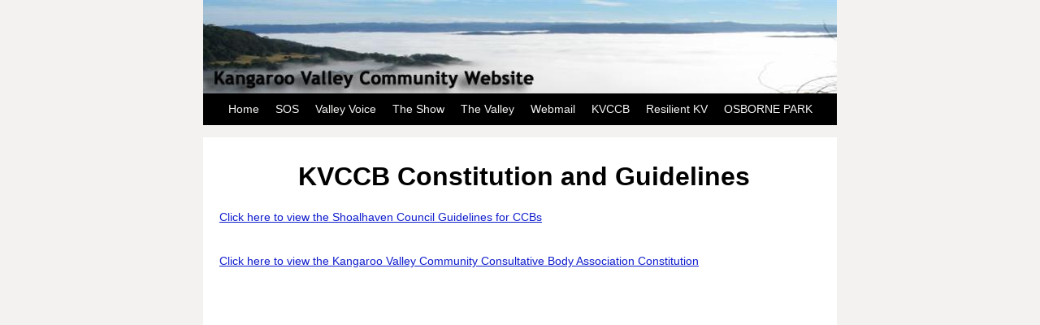

--- FILE ---
content_type: text/html
request_url: https://kangaroovalley.nsw.au/kvccb/constitution-guidelines/
body_size: 3179
content:
<!DOCTYPE html PUBLIC "-//W3C//DTD XHTML 1.0 Transitional//EN" "http://www.w3.org/TR/xhtml1/DTD/xhtml1-transitional.dtd">
<html xmlns="http://www.w3.org/1999/xhtml" xml:lang="en-US" lang="en-US">
<head>
	<meta http-equiv="Content-Type" content="text/html; charset=UTF-8" />
	<title>Constitution and Guidelines - Kangaroo Valley, New South Wales, Australia</title>
	
	<meta name="description" content="">
	<meta name="keywords" content="executive,judicial,legislative,regional,county,city,state,province,gov,government,mayor,police,village,town,council,events">
	<meta name="generator" content="Web Presence Builder 18.0.69">
	<link type="text/css" rel="stylesheet" href="../../css/style.css?template=generic">
	<style type="text/css">
		#widget-48b8f24b-9c35-6f29-ad3e-3b06e23cf017 {
	margin: 0 0 0 0;
	padding: 0 0 0 0;
	border-radius: 0 0 0 0;
}
#widget-48b8f24b-9c35-6f29-ad3e-3b06e23cf017 {
background-color: rgba(240,240,240,1);
}
#widget-48b8f24b-9c35-6f29-ad3e-3b06e23cf017 {box-shadow: none}
#widget-1f51c127-d1be-3042-d0ea-fa4c9f9478d2 {
	margin: 0 0 0 0;
	padding: 0 0 0 0;
	border-radius: 0 0 0 0;
}
#widget-1f51c127-d1be-3042-d0ea-fa4c9f9478d2 {box-shadow: none}
#widget-2cfbcc9a-fb25-4fc3-c4d1-08257053d572 {
	margin: 0 0 0 0;
	padding: 0 0 0 0;
	border-radius: 0 0 0 0;
}
#widget-2cfbcc9a-fb25-4fc3-c4d1-08257053d572 {box-shadow: none}
#widget-4a5fbe95-856e-82c5-ce84-e7d23b6cc5a7 {
	margin: 0 0 0 0;
	padding: 10px 10px 10px 10px;
	border-radius: 0 0 0 0;
}
#widget-4a5fbe95-856e-82c5-ce84-e7d23b6cc5a7 {box-shadow: none}
#widget-ab40c0c5-3a99-4a89-8048-e7489ebb6ae7 {
	margin: 0 0 0 0;
	padding: 5px 10px 5px 10px;
	border-radius: 0 0 0 0;
}
#widget-ab40c0c5-3a99-4a89-8048-e7489ebb6ae7 {box-shadow: none}
#widget-b71320aa-175f-fd6a-d0f2-4f5e7ea4dc6f {
	margin: 0 0 0 0;
	padding: 0 0 0 0;
	border-radius: 0 0 0 0;
}
#widget-b71320aa-175f-fd6a-d0f2-4f5e7ea4dc6f {box-shadow: none}
#widget-bdc8adb9-913d-e93f-e4e9-a4ee02eea8d6 {
	margin: 0 0 0 0;
	padding: 0 0 0 0;
	border-radius: 0 0 0 0;
}
#widget-bdc8adb9-913d-e93f-e4e9-a4ee02eea8d6 {box-shadow: none}
#widget-14d984c5-b7ee-4e77-5309-6624f02831a7 {
	margin: 0px 0px 0px 0px;
	padding: 0px 0px 0px 0px;
	border-radius: 0px 0px 0px 0px;
}
#widget-14d984c5-b7ee-4e77-5309-6624f02831a7 {
background-color: rgba(0,0,0,1);
}
#widget-14d984c5-b7ee-4e77-5309-6624f02831a7{ color: #FFFFFF; }#widget-14d984c5-b7ee-4e77-5309-6624f02831a7{ text-shadow:rgba(0, 0, 0, 0.4) -1px -1px 1px,rgba(0, 0, 0, 0.4) 1px -1px 1px,rgba(0, 0, 0, 0.4) -1px 1px 1px,rgba(0, 0, 0, 0.4) 1px 1px 1px,rgba(0, 0, 0, 0.9) 0 1px 2px; }#widget-14d984c5-b7ee-4e77-5309-6624f02831a7 {box-shadow: none}
#widget-137a7ec1-6812-4502-7ed3-675f7cf4169d {
	margin: 0 0 0 0;
	padding: 0 0 0 0;
	border-radius: 0 0 0 0;
}
#widget-137a7ec1-6812-4502-7ed3-675f7cf4169d {box-shadow: none}
#widget-e6e560b7-634f-82ec-9153-4128e8caac19 {
	margin: 0 0 0 0;
	padding: 0 0 0 0;
	border-radius: 0 0 0 0;
}
#widget-e6e560b7-634f-82ec-9153-4128e8caac19 {box-shadow: none}
#widget-141e32c2-44ce-4cdc-9c73-bb1fb2b75fb7 {
	margin: 0px 0px 0px 0px;
	padding: 0px 10px 0px 10px;
	border-radius: 0 0 0 0;
}
#widget-141e32c2-44ce-4cdc-9c73-bb1fb2b75fb7 {box-shadow: none}
#widget-2369eb65-7db7-a3dd-3b54-666b7f34ba2e {
	margin: 0 0 0 0;
	padding: 0 0 0 0;
	border-radius: 0 0 0 0;
}
#widget-2369eb65-7db7-a3dd-3b54-666b7f34ba2e {box-shadow: none}
#widget-87e8e42f-92fd-a532-0eac-a8d54be1f0a0 {
	margin: 0 0 0 0;
	padding: 0 0 0 0;
	border-radius: 0 0 0 0;
}
#widget-87e8e42f-92fd-a532-0eac-a8d54be1f0a0 {box-shadow: none}
#widget-3e2353dc-ced9-47a9-afb4-f931aadb2d71 {
	margin: 0px 0px 0px 0px;
	padding: 0px 10px 0px 10px;
	border-radius: 0 0 0 0;
}
#widget-3e2353dc-ced9-47a9-afb4-f931aadb2d71 {box-shadow: none}
#widget-2b31a6a5-653e-26cd-8c04-dc492732b82c {
	margin: 0 0 0 0;
	padding: 0 0 0 0;
	border-radius: 0 0 0 0;
}
#widget-2b31a6a5-653e-26cd-8c04-dc492732b82c {box-shadow: none}
body{background-color:#f3f2f0;}#column1-content{background-color:rgba(222,215,205,1);}#column2-content{background-color:rgba(211,215,188,1);}#content-content{background-color:rgba(255,255,255,1);}#column1-content,#column1-content .container-content-inner {border-radius:10px 10px 10px 10px;}
#column2-content,#column2-content .container-content-inner {border-radius:10px 10px 10px 10px;}

	</style>
	<script type="text/javascript" src="../../js/css_browser_selector.js"></script>
	<link type="text/css" href="../../css/navigation-48b8f24b-9c35-6f29-ad3e-3b06e23cf017.css?template=generic" rel="stylesheet" />
<link type="text/css" href="../../modules/navigation/navigation.css?template=generic" rel="stylesheet" />
<script type="text/javascript" src="../../components/jquery/jquery.js?ac=1764044024"></script>
<link type="text/css" href="../../css/text-ab40c0c5-3a99-4a89-8048-e7489ebb6ae7.css?template=generic" rel="stylesheet" />
<link type="text/css" href="../../modules/text/text.css?template=generic" rel="stylesheet" />
<script type="text/javascript" src="../../modules/text/text.js?ac=1764044024"></script>
<link type="text/css" href="../../css/header-bdc8adb9-913d-e93f-e4e9-a4ee02eea8d6.css?template=generic" rel="stylesheet" />
<link type="text/css" href="../../css/navigation-14d984c5-b7ee-4e77-5309-6624f02831a7.css?template=generic" rel="stylesheet" />
<link type="text/css" href="../../css/text-141e32c2-44ce-4cdc-9c73-bb1fb2b75fb7.css?template=generic" rel="stylesheet" />
<link type="text/css" href="../../css/text-3e2353dc-ced9-47a9-afb4-f931aadb2d71.css?template=generic" rel="stylesheet" />
<script type="text/javascript">var fixHeightColumns = true;</script>
<!--[if IE]>
	<meta http-equiv="Expires" content="Thu, 01 Dec 1994 16:00:00 GMT" />
<![endif]-->
<link type="text/css" href="../../css/layout.css?template=generic" rel="stylesheet" />
<script type="text/javascript">var siteBuilderJs = jQuery.noConflict(true);</script>
	
	<script type="text/javascript" src="../../js/helpers.js"></script>
	<script type="text/javascript" src="../../js/view.js"></script>
	
</head>
<body id="template" class="">
	<div class="unsupported">Your browser version is outdated. We recommend that you update your browser to the latest version.</div><div id="page">
	<div id="watermark" class="border-none">
		<div class="external-top">
			<div class="external-top-left"></div>
			<div class="external-top-right"></div>
			<div class="external-top-center"><div><div></div></div></div>
		</div>
		<div class="external-middle">
			<div class="external-left"><div><div></div></div></div>
			<div class="external-right"><div><div></div></div></div>
			<div class="watermark-content"></div>
		</div>
		<div class="external-bottom">
			<div class="external-bottom-left"></div>
			<div class="external-bottom-right"></div>
			<div class="external-bottom-center"><div><div></div></div></div>
		</div>
	</div>
	<div id="layout" class="pageContentText">
		<div style='display: none'>
			<div class="widget widget-navigation " id="widget-48b8f24b-9c35-6f29-ad3e-3b06e23cf017">
	<div class="widget-content"><a id="navigation-toggle-48b8f24b-9c35-6f29-ad3e-3b06e23cf017"></a><ul class="navigation" id="navigation-48b8f24b-9c35-6f29-ad3e-3b06e23cf017">
			<li class="normal">
			<a href="../../">
				<span class="navigation-item-bullet">></span>
				<span class="navigation-item-text">Home</span>
			</a>
			
		</li><li class="normal">
			<a href="../../sos/">
				<span class="navigation-item-bullet">></span>
				<span class="navigation-item-text">SOS</span>
			</a>
			
		</li><li class="normal">
			<a href="../../valleyvoice/">
				<span class="navigation-item-bullet">></span>
				<span class="navigation-item-text">Valley Voice</span>
			</a>
			
		</li><li class="normal">
			<a href="../../show/">
				<span class="navigation-item-bullet">></span>
				<span class="navigation-item-text">The Show</span>
			</a>
			
		</li><li class="normal">
			<a href="../../valley/">
				<span class="navigation-item-bullet">></span>
				<span class="navigation-item-text">The Valley</span>
			</a>
			
		</li><li class="normal">
			<a href="http://webmail.ddns.com.au">
				<span class="navigation-item-bullet">></span>
				<span class="navigation-item-text">Webmail</span>
			</a>
			
		</li><li class="normal childselected  navigation-item-expand">
			<a href="../../kvccb/">
				<span class="navigation-item-bullet">></span>
				<span class="navigation-item-text">KVCCB</span>
			</a>
			<ul>
							<li class="normal">
					<a href="../../kvccb/boundary-map/">
						<span class="navigation-item-bullet">></span>
						<span class="navigation-item-text">Boundary Map</span>
					</a>
					
				</li><li class="normal">
					<a href="../../kvccb/agendas-minutes/">
						<span class="navigation-item-bullet">></span>
						<span class="navigation-item-text">Agendas/Minutes</span>
					</a>
					
				</li><li class="normal">
					<a href="../../kvccb/announcements/">
						<span class="navigation-item-bullet">></span>
						<span class="navigation-item-text">Announcements</span>
					</a>
					
				</li><li class="selected ">
					<a href="../../kvccb/constitution-guidelines/">
						<span class="navigation-item-bullet">></span>
						<span class="navigation-item-text">Constitution and Guidelines</span>
					</a>
					
				</li><li class="normal">
					<a href="../../kvccb/articles/">
						<span class="navigation-item-bullet">></span>
						<span class="navigation-item-text">Articles</span>
					</a>
					
				</li><li class="normal">
					<a href="../../kvccb/faqs/">
						<span class="navigation-item-bullet">></span>
						<span class="navigation-item-text">FAQs</span>
					</a>
					
				</li>
						</ul>
		</li><li class="normal navigation-item-expand">
			<a href="../../resilientkv/">
				<span class="navigation-item-bullet">></span>
				<span class="navigation-item-text">Resilient KV</span>
			</a>
			<ul>
							<li class="normal">
					<a href="../../resilientkv/constitution/">
						<span class="navigation-item-bullet">></span>
						<span class="navigation-item-text">Constitution</span>
					</a>
					
				</li><li class="normal">
					<a href="../../resilientkv/committee/">
						<span class="navigation-item-bullet">></span>
						<span class="navigation-item-text">Committee</span>
					</a>
					
				</li><li class="normal">
					<a href="../../resilientkv/neighbourhood-groups/">
						<span class="navigation-item-bullet">></span>
						<span class="navigation-item-text">Neighbourhood Groups</span>
					</a>
					
				</li><li class="normal">
					<a href="../../resilientkv/events/">
						<span class="navigation-item-bullet">></span>
						<span class="navigation-item-text">Events</span>
					</a>
					
				</li><li class="normal">
					<a href="../../resilientkv/become-member/">
						<span class="navigation-item-bullet">></span>
						<span class="navigation-item-text">Become a Member</span>
					</a>
					
				</li>
						</ul>
		</li><li class="normal">
			<a href="../../osbornepark/">
				<span class="navigation-item-bullet">></span>
				<span class="navigation-item-text">OSBORNE PARK</span>
			</a>
			
		</li>
	</ul></div>
</div>
		</div>
		<div id="layout-header">
			<div id="header" class="container header border-none">
	<div id="header-top" class="top"><div><div></div></div></div>
	<div id="header-side" class="side"><div id="header-side2" class="side2">
		<div class="container-content">
			<div id="header-content">
				<div class="container-content-inner" id="header-content-inner">
	<div class="widget widget-header " id="widget-bdc8adb9-913d-e93f-e4e9-a4ee02eea8d6">
	<div class="widget-content"><div class="header-image"></div></div>
</div>

	<div class="widget widget-navigation " id="widget-14d984c5-b7ee-4e77-5309-6624f02831a7">
	<div class="widget-content"><a id="navigation-toggle-14d984c5-b7ee-4e77-5309-6624f02831a7"></a><ul class="navigation" id="navigation-14d984c5-b7ee-4e77-5309-6624f02831a7">
			<li class="normal">
			<a href="../../">
				<span class="navigation-item-bullet">></span>
				<span class="navigation-item-text">Home</span>
			</a>
			
		</li><li class="normal">
			<a href="../../sos/">
				<span class="navigation-item-bullet">></span>
				<span class="navigation-item-text">SOS</span>
			</a>
			
		</li><li class="normal">
			<a href="../../valleyvoice/">
				<span class="navigation-item-bullet">></span>
				<span class="navigation-item-text">Valley Voice</span>
			</a>
			
		</li><li class="normal">
			<a href="../../show/">
				<span class="navigation-item-bullet">></span>
				<span class="navigation-item-text">The Show</span>
			</a>
			
		</li><li class="normal">
			<a href="../../valley/">
				<span class="navigation-item-bullet">></span>
				<span class="navigation-item-text">The Valley</span>
			</a>
			
		</li><li class="normal">
			<a href="http://webmail.ddns.com.au">
				<span class="navigation-item-bullet">></span>
				<span class="navigation-item-text">Webmail</span>
			</a>
			
		</li><li class="normal childselected  navigation-item-expand">
			<a href="../../kvccb/">
				<span class="navigation-item-bullet">></span>
				<span class="navigation-item-text">KVCCB</span>
			</a>
			<ul>
							<li class="normal">
					<a href="../../kvccb/boundary-map/">
						<span class="navigation-item-bullet">></span>
						<span class="navigation-item-text">Boundary Map</span>
					</a>
					
				</li><li class="normal">
					<a href="../../kvccb/agendas-minutes/">
						<span class="navigation-item-bullet">></span>
						<span class="navigation-item-text">Agendas/Minutes</span>
					</a>
					
				</li><li class="normal">
					<a href="../../kvccb/announcements/">
						<span class="navigation-item-bullet">></span>
						<span class="navigation-item-text">Announcements</span>
					</a>
					
				</li><li class="selected ">
					<a href="../../kvccb/constitution-guidelines/">
						<span class="navigation-item-bullet">></span>
						<span class="navigation-item-text">Constitution and Guidelines</span>
					</a>
					
				</li><li class="normal">
					<a href="../../kvccb/articles/">
						<span class="navigation-item-bullet">></span>
						<span class="navigation-item-text">Articles</span>
					</a>
					
				</li><li class="normal">
					<a href="../../kvccb/faqs/">
						<span class="navigation-item-bullet">></span>
						<span class="navigation-item-text">FAQs</span>
					</a>
					
				</li>
						</ul>
		</li><li class="normal navigation-item-expand">
			<a href="../../resilientkv/">
				<span class="navigation-item-bullet">></span>
				<span class="navigation-item-text">Resilient KV</span>
			</a>
			<ul>
							<li class="normal">
					<a href="../../resilientkv/constitution/">
						<span class="navigation-item-bullet">></span>
						<span class="navigation-item-text">Constitution</span>
					</a>
					
				</li><li class="normal">
					<a href="../../resilientkv/committee/">
						<span class="navigation-item-bullet">></span>
						<span class="navigation-item-text">Committee</span>
					</a>
					
				</li><li class="normal">
					<a href="../../resilientkv/neighbourhood-groups/">
						<span class="navigation-item-bullet">></span>
						<span class="navigation-item-text">Neighbourhood Groups</span>
					</a>
					
				</li><li class="normal">
					<a href="../../resilientkv/events/">
						<span class="navigation-item-bullet">></span>
						<span class="navigation-item-text">Events</span>
					</a>
					
				</li><li class="normal">
					<a href="../../resilientkv/become-member/">
						<span class="navigation-item-bullet">></span>
						<span class="navigation-item-text">Become a Member</span>
					</a>
					
				</li>
						</ul>
		</li><li class="normal">
			<a href="../../osbornepark/">
				<span class="navigation-item-bullet">></span>
				<span class="navigation-item-text">OSBORNE PARK</span>
			</a>
			
		</li>
	</ul></div>
</div>
</div>
			</div>
		</div>
	</div></div>
	<div id="header-bottom" class="bottom"><div><div></div></div></div>
</div>
		</div>
		<div id="layout-content">
			<div id="columns">
				
				
				<div id="content" class="container content border-none">
	<div id="content-top" class="top"><div><div></div></div></div>
	<div id="content-side" class="side"><div id="content-side2" class="side2">
		<div class="container-content">
			<div id="content-content">
				<div class="container-content-inner" id="content-content-inner">
	<div class="widget widget-pagecontent " id="widget-4a5fbe95-856e-82c5-ce84-e7d23b6cc5a7">
	<div class="widget-content"><div class="widget widget-text " id="widget-ab40c0c5-3a99-4a89-8048-e7489ebb6ae7">
	<div class="widget-content"><h1 style="text-align: center;">&nbsp;KVCCB Constitution and Guidelines</h1>
<p><a class=" link" href="https://drive.google.com/open?id=1-vdUGuQcXJ2QgfKTekoZsArfm_fmx72L&amp;authuser=allan.j.lockyer%40gmail.com&amp;usp=drive_fs" target="_blank">Click here to view the Shoalhaven Council Guidelines for CCBs</a></p>
<p>&nbsp;</p>
<p><a class=" link" href="https://drive.google.com/open?id=1-_luOnPhs7QgOUyomtK4gLDiie74ySD9&amp;authuser=allan.j.lockyer%40gmail.com&amp;usp=drive_fs" target="_blank">Click here to view the Kangaroo Valley Community Consultative Body Association Constitution</a></p></div>
</div></div>
</div>
</div>
			</div>
		</div>
	</div></div>
	<div id="content-bottom" class="bottom"><div><div></div></div></div>
</div>
			</div>
		</div>
		<div id="layout-footer">
			<div id="footer" class="container footer border-none">
	<div id="footer-top" class="top"><div><div></div></div></div>
	<div id="footer-side" class="side"><div id="footer-side2" class="side2">
		<div class="container-content">
			<div id="footer-content">
				<div class="container-content-inner" id="footer-content-inner"><div class="mobile-view-switcher"></div></div>
			</div>
		</div>
	</div></div>
	<div id="footer-bottom" class="bottom"><div><div></div></div></div>
</div>
		</div>
		
	</div>
</div>
	<script type="text/javascript" src="../../js/anti_cache.js?ac=1764044024"></script>
<script type="text/javascript">
window.mobileSwitcherText = "Switch to the full site";
window.desktopSwitcherText = "Switch to the mobile version";
</script><script type="text/javascript">
siteBuilderJs(document).ready(function ($) {
	$("#navigation-toggle-48b8f24b-9c35-6f29-ad3e-3b06e23cf017").click(function(e) {
				e.preventDefault();
				$("#navigation-48b8f24b-9c35-6f29-ad3e-3b06e23cf017").slideToggle();
			});
	$.addImagesAnimation('#widget-ab40c0c5-3a99-4a89-8048-e7489ebb6ae7');$("#navigation-toggle-14d984c5-b7ee-4e77-5309-6624f02831a7").click(function(e) {
				e.preventDefault();
				$("#navigation-14d984c5-b7ee-4e77-5309-6624f02831a7").slideToggle();
			});
	$.addImagesAnimation('#widget-141e32c2-44ce-4cdc-9c73-bb1fb2b75fb7');	$.addImagesAnimation('#widget-3e2353dc-ced9-47a9-afb4-f931aadb2d71');
});
</script>
</body>
</html>

--- FILE ---
content_type: text/css
request_url: https://kangaroovalley.nsw.au/css/navigation-48b8f24b-9c35-6f29-ad3e-3b06e23cf017.css?template=generic
body_size: 437
content:
#navigation-48b8f24b-9c35-6f29-ad3e-3b06e23cf017 {
	text-align: left;
}.rtl #navigation-48b8f24b-9c35-6f29-ad3e-3b06e23cf017 {
	text-align: right;
}#navigation-48b8f24b-9c35-6f29-ad3e-3b06e23cf017 li > a {
			
			
		}
		#navigation-48b8f24b-9c35-6f29-ad3e-3b06e23cf017 li {
			margin: 0px 0px 0px 0px;
		}
		#navigation-48b8f24b-9c35-6f29-ad3e-3b06e23cf017 li > a {
			font-weight: normal;
			font-style: normal;
			text-decoration: underline;
			padding: 6px 10px 7px 10px;
			border: solid #000000;
			border-width: 0px;
			border-radius: 0;
			box-shadow: none;
		}
		#navigation-48b8f24b-9c35-6f29-ad3e-3b06e23cf017 ul li {
			margin: 0px 0px 0px 0px;
		}
		#navigation-48b8f24b-9c35-6f29-ad3e-3b06e23cf017 ul li > a {
			font-weight: normal;
			font-style: normal;
			text-decoration: underline;
			padding: 6px 10px 7px 10px;
			border: solid #000000;
			border-width: 0px;
			border-radius: 0;
			box-shadow: none;
		}
		#navigation-48b8f24b-9c35-6f29-ad3e-3b06e23cf017 li.selected,
		#navigation-48b8f24b-9c35-6f29-ad3e-3b06e23cf017 li.childselected,
		#navigation-48b8f24b-9c35-6f29-ad3e-3b06e23cf017 li.selected:hover,
		#navigation-48b8f24b-9c35-6f29-ad3e-3b06e23cf017 li.childselected:hover,
		#navigation-48b8f24b-9c35-6f29-ad3e-3b06e23cf017 li:hover {
			margin: 0px 0px 0px 0px;
		}
		#navigation-48b8f24b-9c35-6f29-ad3e-3b06e23cf017 li.selected > a,
		#navigation-48b8f24b-9c35-6f29-ad3e-3b06e23cf017 li.childselected > a,
		#navigation-48b8f24b-9c35-6f29-ad3e-3b06e23cf017 li.selected:hover > a,
		#navigation-48b8f24b-9c35-6f29-ad3e-3b06e23cf017 li.childselected:hover > a,
		#navigation-48b8f24b-9c35-6f29-ad3e-3b06e23cf017 li:hover > a {
			padding: 6px 10px 7px 10px;
			border: solid #000000;
			border-width: 0px;
			border-radius: 0;
			box-shadow: none;
		}
		#navigation-48b8f24b-9c35-6f29-ad3e-3b06e23cf017 ul li.selected,
		#navigation-48b8f24b-9c35-6f29-ad3e-3b06e23cf017 ul li.childselected,
		#navigation-48b8f24b-9c35-6f29-ad3e-3b06e23cf017 ul li.selected:hover,
		#navigation-48b8f24b-9c35-6f29-ad3e-3b06e23cf017 ul li.childselected:hover,
		#navigation-48b8f24b-9c35-6f29-ad3e-3b06e23cf017 ul li:hover {
			margin: 0px 0px 0px 0px;
		}
		#navigation-48b8f24b-9c35-6f29-ad3e-3b06e23cf017 ul li.selected > a,
		#navigation-48b8f24b-9c35-6f29-ad3e-3b06e23cf017 ul li.childselected > a,
		#navigation-48b8f24b-9c35-6f29-ad3e-3b06e23cf017 ul li.selected:hover > a,
		#navigation-48b8f24b-9c35-6f29-ad3e-3b06e23cf017 ul li.childselected:hover > a,
		#navigation-48b8f24b-9c35-6f29-ad3e-3b06e23cf017 ul li:hover > a {
			padding: 6px 10px 7px 10px;
		}

		#navigation-48b8f24b-9c35-6f29-ad3e-3b06e23cf017 > li.normal > a { color: #000000;}
		#navigation-48b8f24b-9c35-6f29-ad3e-3b06e23cf017 > li.normal > a { background-color: transparent; } #navigation-48b8f24b-9c35-6f29-ad3e-3b06e23cf017 > li.normal > a { background-image: none; }
		#navigation-48b8f24b-9c35-6f29-ad3e-3b06e23cf017 li.selected > a, #navigation-48b8f24b-9c35-6f29-ad3e-3b06e23cf017 li.childselected > a { color: #000000; }
		#navigation-48b8f24b-9c35-6f29-ad3e-3b06e23cf017 ul > li.normal > a { color: #000000; }#navigation-48b8f24b-9c35-6f29-ad3e-3b06e23cf017 ul > li.normal > a { background-image: none; }
		#navigation-48b8f24b-9c35-6f29-ad3e-3b06e23cf017 ul > li.normal > a { background-color: #FFFFFF; }
		#navigation-48b8f24b-9c35-6f29-ad3e-3b06e23cf017 li.selected > a, #navigation-48b8f24b-9c35-6f29-ad3e-3b06e23cf017 li.childselected > a, #navigation-48b8f24b-9c35-6f29-ad3e-3b06e23cf017 ul > li.childselected > a { background-color: #FFFFFF; }
		#navigation-48b8f24b-9c35-6f29-ad3e-3b06e23cf017 li.normal:hover > a { color: #000000; }
		#navigation-48b8f24b-9c35-6f29-ad3e-3b06e23cf017 li.normal:hover > a { background-color: #FFFFFF; } #navigation-48b8f24b-9c35-6f29-ad3e-3b06e23cf017 li.selected > a, #navigation-48b8f24b-9c35-6f29-ad3e-3b06e23cf017 li.childselected > a, #navigation-48b8f24b-9c35-6f29-ad3e-3b06e23cf017 li.normal:hover > a { background-image: none; }
		.mobile-view #navigation-48b8f24b-9c35-6f29-ad3e-3b06e23cf017 li.selected > a,
		.mobile-view #navigation-48b8f24b-9c35-6f29-ad3e-3b06e23cf017 li.childselected > a { color: #000000; }.mobile-view #navigation-48b8f24b-9c35-6f29-ad3e-3b06e23cf017 li.selected > a,
		.mobile-view #navigation-48b8f24b-9c35-6f29-ad3e-3b06e23cf017 li.childselected > a { background-color: transparent; }.mobile-view #navigation-48b8f24b-9c35-6f29-ad3e-3b06e23cf017 li:hover > a { color: #000000; }.mobile-view #navigation-48b8f24b-9c35-6f29-ad3e-3b06e23cf017 li:hover > a { background-color: transparent; }.mobile-view #navigation-48b8f24b-9c35-6f29-ad3e-3b06e23cf017 ul > li > a { color: #000000; }.mobile-view #navigation-48b8f24b-9c35-6f29-ad3e-3b06e23cf017 ul > li > a { background-color: transparent; }

--- FILE ---
content_type: text/css
request_url: https://kangaroovalley.nsw.au/css/text-ab40c0c5-3a99-4a89-8048-e7489ebb6ae7.css?template=generic
body_size: -15
content:
#widget-ab40c0c5-3a99-4a89-8048-e7489ebb6ae7 .widget-content {
			border-radius: 0 0 0 0;
		}

--- FILE ---
content_type: text/css
request_url: https://kangaroovalley.nsw.au/css/header-bdc8adb9-913d-e93f-e4e9-a4ee02eea8d6.css?template=generic
body_size: 72
content:
#widget-bdc8adb9-913d-e93f-e4e9-a4ee02eea8d6 .header-image {
				height: 115px;
				background-image: url(../attachments/Header/published_image_0.jpg);
				border-radius: 0 0 0 0;}

--- FILE ---
content_type: text/css
request_url: https://kangaroovalley.nsw.au/css/navigation-14d984c5-b7ee-4e77-5309-6624f02831a7.css?template=generic
body_size: 443
content:
#navigation-14d984c5-b7ee-4e77-5309-6624f02831a7 {
	text-align: center;
}#navigation-14d984c5-b7ee-4e77-5309-6624f02831a7 li > a {
			font-family: Arial, sans-serif;
			font-size: 14px;
		}
		#navigation-14d984c5-b7ee-4e77-5309-6624f02831a7 li {
			margin: 0px 0px 0px 0px;
		}
		#navigation-14d984c5-b7ee-4e77-5309-6624f02831a7 li > a {
			font-weight: normal;
			font-style: normal;
			text-decoration: none;
			padding: 10px 10px 10px 10px;
			border: solid #f3f2f0;
			border-width: 0px;
			border-radius: 0;
			box-shadow: none;
		}
		#navigation-14d984c5-b7ee-4e77-5309-6624f02831a7 ul li {
			margin: 0px 0px 0px 0px;
		}
		#navigation-14d984c5-b7ee-4e77-5309-6624f02831a7 ul li > a {
			font-weight: normal;
			font-style: normal;
			text-decoration: none;
			padding: 10px 10px 10px 10px;
			border: solid #f3f2f0;
			border-width: 0px;
			border-radius: 0;
			box-shadow: none;
		}
		#navigation-14d984c5-b7ee-4e77-5309-6624f02831a7 li.selected,
		#navigation-14d984c5-b7ee-4e77-5309-6624f02831a7 li.childselected,
		#navigation-14d984c5-b7ee-4e77-5309-6624f02831a7 li.selected:hover,
		#navigation-14d984c5-b7ee-4e77-5309-6624f02831a7 li.childselected:hover,
		#navigation-14d984c5-b7ee-4e77-5309-6624f02831a7 li:hover {
			margin: 0px 0px 0px 0px;
		}
		#navigation-14d984c5-b7ee-4e77-5309-6624f02831a7 li.selected > a,
		#navigation-14d984c5-b7ee-4e77-5309-6624f02831a7 li.childselected > a,
		#navigation-14d984c5-b7ee-4e77-5309-6624f02831a7 li.selected:hover > a,
		#navigation-14d984c5-b7ee-4e77-5309-6624f02831a7 li.childselected:hover > a,
		#navigation-14d984c5-b7ee-4e77-5309-6624f02831a7 li:hover > a {
			padding: 10px 10px 10px 10px;
			border: solid #f3f2f0;
			border-width: 0px;
			border-radius: 0;
			box-shadow: none;
		}
		#navigation-14d984c5-b7ee-4e77-5309-6624f02831a7 ul li.selected,
		#navigation-14d984c5-b7ee-4e77-5309-6624f02831a7 ul li.childselected,
		#navigation-14d984c5-b7ee-4e77-5309-6624f02831a7 ul li.selected:hover,
		#navigation-14d984c5-b7ee-4e77-5309-6624f02831a7 ul li.childselected:hover,
		#navigation-14d984c5-b7ee-4e77-5309-6624f02831a7 ul li:hover {
			margin: 0px 0px 0px 0px;
		}
		#navigation-14d984c5-b7ee-4e77-5309-6624f02831a7 ul li.selected > a,
		#navigation-14d984c5-b7ee-4e77-5309-6624f02831a7 ul li.childselected > a,
		#navigation-14d984c5-b7ee-4e77-5309-6624f02831a7 ul li.selected:hover > a,
		#navigation-14d984c5-b7ee-4e77-5309-6624f02831a7 ul li.childselected:hover > a,
		#navigation-14d984c5-b7ee-4e77-5309-6624f02831a7 ul li:hover > a {
			padding: 10px 10px 10px 10px;
		}

		#navigation-14d984c5-b7ee-4e77-5309-6624f02831a7 > li.normal > a { color: #f3f2f0;}
		#navigation-14d984c5-b7ee-4e77-5309-6624f02831a7 > li.normal > a { background-color: transparent; } #navigation-14d984c5-b7ee-4e77-5309-6624f02831a7 > li.normal > a { background-image: none; }
		#navigation-14d984c5-b7ee-4e77-5309-6624f02831a7 li.selected > a, #navigation-14d984c5-b7ee-4e77-5309-6624f02831a7 li.childselected > a { color: #f3f2f0; }
		#navigation-14d984c5-b7ee-4e77-5309-6624f02831a7 ul > li.normal > a { color: #f3f2f0; }#navigation-14d984c5-b7ee-4e77-5309-6624f02831a7 ul > li.normal > a { background-image: none; }
		#navigation-14d984c5-b7ee-4e77-5309-6624f02831a7 ul > li.normal > a { background-color: #000000; }
		#navigation-14d984c5-b7ee-4e77-5309-6624f02831a7 li.selected > a, #navigation-14d984c5-b7ee-4e77-5309-6624f02831a7 li.childselected > a, #navigation-14d984c5-b7ee-4e77-5309-6624f02831a7 ul > li.childselected > a { background-color: #000000; }
		#navigation-14d984c5-b7ee-4e77-5309-6624f02831a7 li.normal:hover > a { color: #f3f2f0; }
		#navigation-14d984c5-b7ee-4e77-5309-6624f02831a7 li.normal:hover > a { background-color: #000000; } #navigation-14d984c5-b7ee-4e77-5309-6624f02831a7 li.selected > a, #navigation-14d984c5-b7ee-4e77-5309-6624f02831a7 li.childselected > a, #navigation-14d984c5-b7ee-4e77-5309-6624f02831a7 li.normal:hover > a { background-image: none; }
		.mobile-view #navigation-14d984c5-b7ee-4e77-5309-6624f02831a7 li.selected > a,
		.mobile-view #navigation-14d984c5-b7ee-4e77-5309-6624f02831a7 li.childselected > a { color: #f3f2f0; }.mobile-view #navigation-14d984c5-b7ee-4e77-5309-6624f02831a7 li.selected > a,
		.mobile-view #navigation-14d984c5-b7ee-4e77-5309-6624f02831a7 li.childselected > a { background-color: transparent; }.mobile-view #navigation-14d984c5-b7ee-4e77-5309-6624f02831a7 li:hover > a { color: #f3f2f0; }.mobile-view #navigation-14d984c5-b7ee-4e77-5309-6624f02831a7 li:hover > a { background-color: transparent; }.mobile-view #navigation-14d984c5-b7ee-4e77-5309-6624f02831a7 ul > li > a { color: #f3f2f0; }.mobile-view #navigation-14d984c5-b7ee-4e77-5309-6624f02831a7 ul > li > a { background-color: transparent; }

--- FILE ---
content_type: text/css
request_url: https://kangaroovalley.nsw.au/css/text-141e32c2-44ce-4cdc-9c73-bb1fb2b75fb7.css?template=generic
body_size: -15
content:
#widget-141e32c2-44ce-4cdc-9c73-bb1fb2b75fb7 .widget-content {
			border-radius: 0 0 0 0;
		}

--- FILE ---
content_type: text/css
request_url: https://kangaroovalley.nsw.au/css/text-3e2353dc-ced9-47a9-afb4-f931aadb2d71.css?template=generic
body_size: -15
content:
#widget-3e2353dc-ced9-47a9-afb4-f931aadb2d71 .widget-content {
			border-radius: 0 0 0 0;
		}